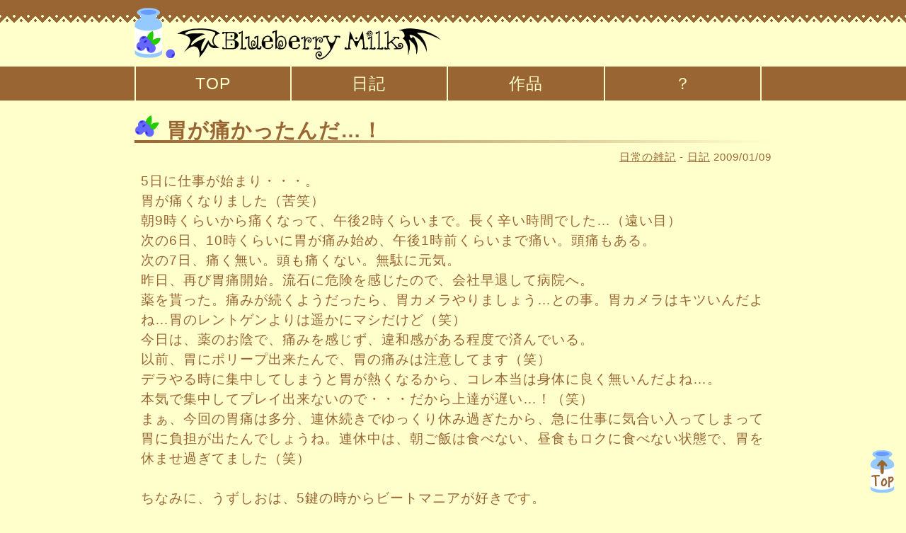

--- FILE ---
content_type: text/html; charset=UTF-8
request_url: https://b-milk.aceleca.net/20090109diary/
body_size: 5982
content:
<!DOCTYPE html>
<html lang="ja">

<head prefix="og:http://ogp.me/ns#">
<meta charset="utf-8">
<title>AcelecA BlueberryMilk &raquo; 胃が痛かったんだ…！</title>

<meta name="viewport" content="width=device-width">
<meta name="keywords" content="">
<meta name="description" content="">

<link rel="stylesheet" href="https://b-milk.aceleca.net/wp-content/themes/b-milk2025/style.css">

<meta property="og:type" content="website or article">
<meta property="og:title" content="胃が痛かったんだ…！">
<meta property="og:url" content="https://b-milk.aceleca.net/20090109diary/">
<meta property="og:description" content="5日に仕事が始まり・・・。 胃が痛くなりました（苦笑） 朝9時くらいから痛くなって、午後2時くらいま…">
<meta property="og:image" content="">
<meta property="og:site_name" content="AcelecA BlueberryMilk">
<meta property="og:locale" content="ja_jp">
<meta name="twitter:site" content="@AcelecA">
<meta name="twitter:card" content="summary">

<meta http-equiv="Content-Type" content="text/html; charset=Shift_jis">
<meta http-equiv="content-script-type" content="text/javascript">
<script src="https://b-milk.aceleca.net/dream.js" type="text/javaScript" charset="utf-8"></script>
  
  

<meta name='robots' content='max-image-preview:large' />
<link rel="alternate" title="oEmbed (JSON)" type="application/json+oembed" href="https://b-milk.aceleca.net/wp-json/oembed/1.0/embed?url=https%3A%2F%2Fb-milk.aceleca.net%2F20090109diary%2F" />
<link rel="alternate" title="oEmbed (XML)" type="text/xml+oembed" href="https://b-milk.aceleca.net/wp-json/oembed/1.0/embed?url=https%3A%2F%2Fb-milk.aceleca.net%2F20090109diary%2F&#038;format=xml" />
<style id='wp-img-auto-sizes-contain-inline-css' type='text/css'>
img:is([sizes=auto i],[sizes^="auto," i]){contain-intrinsic-size:3000px 1500px}
/*# sourceURL=wp-img-auto-sizes-contain-inline-css */
</style>
<style id='wp-emoji-styles-inline-css' type='text/css'>

	img.wp-smiley, img.emoji {
		display: inline !important;
		border: none !important;
		box-shadow: none !important;
		height: 1em !important;
		width: 1em !important;
		margin: 0 0.07em !important;
		vertical-align: -0.1em !important;
		background: none !important;
		padding: 0 !important;
	}
/*# sourceURL=wp-emoji-styles-inline-css */
</style>
<style id='wp-block-library-inline-css' type='text/css'>
:root{--wp-block-synced-color:#7a00df;--wp-block-synced-color--rgb:122,0,223;--wp-bound-block-color:var(--wp-block-synced-color);--wp-editor-canvas-background:#ddd;--wp-admin-theme-color:#007cba;--wp-admin-theme-color--rgb:0,124,186;--wp-admin-theme-color-darker-10:#006ba1;--wp-admin-theme-color-darker-10--rgb:0,107,160.5;--wp-admin-theme-color-darker-20:#005a87;--wp-admin-theme-color-darker-20--rgb:0,90,135;--wp-admin-border-width-focus:2px}@media (min-resolution:192dpi){:root{--wp-admin-border-width-focus:1.5px}}.wp-element-button{cursor:pointer}:root .has-very-light-gray-background-color{background-color:#eee}:root .has-very-dark-gray-background-color{background-color:#313131}:root .has-very-light-gray-color{color:#eee}:root .has-very-dark-gray-color{color:#313131}:root .has-vivid-green-cyan-to-vivid-cyan-blue-gradient-background{background:linear-gradient(135deg,#00d084,#0693e3)}:root .has-purple-crush-gradient-background{background:linear-gradient(135deg,#34e2e4,#4721fb 50%,#ab1dfe)}:root .has-hazy-dawn-gradient-background{background:linear-gradient(135deg,#faaca8,#dad0ec)}:root .has-subdued-olive-gradient-background{background:linear-gradient(135deg,#fafae1,#67a671)}:root .has-atomic-cream-gradient-background{background:linear-gradient(135deg,#fdd79a,#004a59)}:root .has-nightshade-gradient-background{background:linear-gradient(135deg,#330968,#31cdcf)}:root .has-midnight-gradient-background{background:linear-gradient(135deg,#020381,#2874fc)}:root{--wp--preset--font-size--normal:16px;--wp--preset--font-size--huge:42px}.has-regular-font-size{font-size:1em}.has-larger-font-size{font-size:2.625em}.has-normal-font-size{font-size:var(--wp--preset--font-size--normal)}.has-huge-font-size{font-size:var(--wp--preset--font-size--huge)}.has-text-align-center{text-align:center}.has-text-align-left{text-align:left}.has-text-align-right{text-align:right}.has-fit-text{white-space:nowrap!important}#end-resizable-editor-section{display:none}.aligncenter{clear:both}.items-justified-left{justify-content:flex-start}.items-justified-center{justify-content:center}.items-justified-right{justify-content:flex-end}.items-justified-space-between{justify-content:space-between}.screen-reader-text{border:0;clip-path:inset(50%);height:1px;margin:-1px;overflow:hidden;padding:0;position:absolute;width:1px;word-wrap:normal!important}.screen-reader-text:focus{background-color:#ddd;clip-path:none;color:#444;display:block;font-size:1em;height:auto;left:5px;line-height:normal;padding:15px 23px 14px;text-decoration:none;top:5px;width:auto;z-index:100000}html :where(.has-border-color){border-style:solid}html :where([style*=border-top-color]){border-top-style:solid}html :where([style*=border-right-color]){border-right-style:solid}html :where([style*=border-bottom-color]){border-bottom-style:solid}html :where([style*=border-left-color]){border-left-style:solid}html :where([style*=border-width]){border-style:solid}html :where([style*=border-top-width]){border-top-style:solid}html :where([style*=border-right-width]){border-right-style:solid}html :where([style*=border-bottom-width]){border-bottom-style:solid}html :where([style*=border-left-width]){border-left-style:solid}html :where(img[class*=wp-image-]){height:auto;max-width:100%}:where(figure){margin:0 0 1em}html :where(.is-position-sticky){--wp-admin--admin-bar--position-offset:var(--wp-admin--admin-bar--height,0px)}@media screen and (max-width:600px){html :where(.is-position-sticky){--wp-admin--admin-bar--position-offset:0px}}

/*# sourceURL=wp-block-library-inline-css */
</style>
<style id='classic-theme-styles-inline-css' type='text/css'>
/*! This file is auto-generated */
.wp-block-button__link{color:#fff;background-color:#32373c;border-radius:9999px;box-shadow:none;text-decoration:none;padding:calc(.667em + 2px) calc(1.333em + 2px);font-size:1.125em}.wp-block-file__button{background:#32373c;color:#fff;text-decoration:none}
/*# sourceURL=/wp-includes/css/classic-themes.min.css */
</style>
<link rel='stylesheet' id='contact-form-7-css' href='https://b-milk.aceleca.net/wp-content/plugins/contact-form-7/includes/css/styles.css?ver=6.0.4' type='text/css' media='all' />
<link rel='stylesheet' id='taxopress-frontend-css-css' href='https://b-milk.aceleca.net/wp-content/plugins/simple-tags/assets/frontend/css/frontend.css?ver=3.31.0' type='text/css' media='all' />
<script type="text/javascript" src="https://b-milk.aceleca.net/wp-includes/js/jquery/jquery.min.js?ver=3.7.1" id="jquery-core-js"></script>
<script type="text/javascript" src="https://b-milk.aceleca.net/wp-includes/js/jquery/jquery-migrate.min.js?ver=3.4.1" id="jquery-migrate-js"></script>
<script type="text/javascript" src="https://b-milk.aceleca.net/wp-content/plugins/simple-tags/assets/frontend/js/frontend.js?ver=3.31.0" id="taxopress-frontend-js-js"></script>
<link rel="https://api.w.org/" href="https://b-milk.aceleca.net/wp-json/" /><link rel="alternate" title="JSON" type="application/json" href="https://b-milk.aceleca.net/wp-json/wp/v2/posts/6281" /><link rel="EditURI" type="application/rsd+xml" title="RSD" href="https://b-milk.aceleca.net/xmlrpc.php?rsd" />
<meta name="generator" content="WordPress 6.9" />
<link rel="canonical" href="https://b-milk.aceleca.net/20090109diary/" />
<link rel='shortlink' href='https://b-milk.aceleca.net/?p=6281' />
<style type="text/css"></style>
<!--カスタムフィールドcss-->
</head>

<body class="wp-singular post-template-default single single-post postid-6281 single-format-standard wp-theme-b-milk2025 categoryid-5 categoryid-1">
<script src="//accaii.com/acelecabbm/script.js" async></script>
<noscript><img src="//accaii.com/acelecabbm/script?guid=on"></noscript>

<div id="wrapper">

<div class="container"><!--サイト囲み-->
<header>
<!--★ヘッダー　トップページの場合は非表示★-->
<div id="headtitle">
	<div id="logo">
		<a href="https://aceleca.net/" class="logo">
			<img src="https://b-milk.aceleca.net/img/header_index.png" alt="インデックスに戻る">
		</a>
	</div>
	<div id="title">
		<a href="https://b-milk.aceleca.net/" class="title">
			<img src="https://b-milk.aceleca.net/img/title.png" alt="インデックスに戻る">
		</a>
	</div>
</div>

<!--★ナビメニュー　トップページの場合は非表示★-->
<nav><div class="menu-menu-1-container"><ul id="menu-menu-1" class="menu"><li id="menu-item-12376" class="menu-item menu-item-type-custom menu-item-object-custom menu-item-home menu-item-12376"><a href="https://b-milk.aceleca.net/">TOP</a></li>
<li id="menu-item-25" class="menu-item menu-item-type-taxonomy menu-item-object-category current-post-ancestor current-menu-parent current-post-parent menu-item-25"><a href="https://b-milk.aceleca.net/category/diary/">日記</a></li>
<li id="menu-item-287" class="menu-item menu-item-type-post_type menu-item-object-page menu-item-287"><a href="https://b-milk.aceleca.net/works/">作品</a></li>
<li id="menu-item-12515" class="menu-item menu-item-type-post_type menu-item-object-page menu-item-12515"><a href="https://b-milk.aceleca.net/another/">？</a></li>
</ul></div></nav>
</header>
<div class="contents"><!--コンテンツ囲み-->
<!--★トップページの場合はメニュー表示（cssは固定ページに記載）★-->
 
 
<!--★トップ・作品・更新履歴・？・作品個別の場合はサイドバー2非表示★-->
<div class="info">
</div>

 
<!--★ループ始め★-->
<article class="post-6281 post type-post status-publish format-standard hentry category-days category-diary tag-diary001"><!--記事の区別-->

<!--記事タイトル　トップページの場合は非表示-->
<h2>
	<a href="https://b-milk.aceleca.net/20090109diary/">
		<img src="https://b-milk.aceleca.net/img/blueberry.png" alt=""><!--タイトル画像-->
		胃が痛かったんだ…！<!--タイトル-->
	</a>
</h2>
  
 
 
<!--記事のカテゴリと日付-->
<div class="blog-info">
		<span class="postcat"><a href="https://b-milk.aceleca.net/category/diary/days/" rel="category tag">日常の雑記</a> - <a href="https://b-milk.aceleca.net/category/diary/" rel="category tag">日記</a></span><!--カテゴリ（作品の場合非表示）-->
	  	<time datetime="2009/01/09">2009/01/09</time><!--日付-->
  </div>

<!--記事内容-->
<div class="blog-text"><p>5日に仕事が始まり・・・。<br />
胃が痛くなりました（苦笑）<br />
朝9時くらいから痛くなって、午後2時くらいまで。長く辛い時間でした…（遠い目）<br />
次の6日、10時くらいに胃が痛み始め、午後1時前くらいまで痛い。頭痛もある。<br />
次の7日、痛く無い。頭も痛くない。無駄に元気。<br />
昨日、再び胃痛開始。流石に危険を感じたので、会社早退して病院へ。<br />
薬を貰った。痛みが続くようだったら、胃カメラやりましょう…との事。胃カメラはキツいんだよね…胃のレントゲンよりは遥かにマシだけど（笑）<br />
今日は、薬のお陰で、痛みを感じず、違和感がある程度で済んでいる。<br />
以前、胃にポリープ出来たんで、胃の痛みは注意してます（笑）<br />
デラやる時に集中してしまうと胃が熱くなるから、コレ本当は身体に良く無いんだよね…。<br />
本気で集中してプレイ出来ないので・・・だから上達が遅い…！（笑）<br />
まぁ、今回の胃痛は多分、連休続きでゆっくり休み過ぎたから、急に仕事に気合い入ってしまって胃に負担が出たんでしょうね。連休中は、朝ご飯は食べない、昼食もロクに食べない状態で、胃を休ませ過ぎてました（笑）<br />
<em>　</em><br />
ちなみに、うずしおは、5鍵の時からビートマニアが好きです。<br />
古参と言われて、ビックリしました（笑）<br />
…そうか、そんなに時代は流れてしまったんだなぁと、秋の空を見上げるような気分を感じます（笑）<br />
ポップン2の終わり、だいたいポップン3の前後から音ゲーに触れ始めた感じです。ほぼ同時期に5鍵とDDRも。<br />
今時代消えてしまった、ビートマニアlll、DDRソロ、ポップンのミ○キーのやつとアニメロ、パラパラパラダイス、ダンスマニアックス、マンボ・ア・ゴーゴー、キーボードマニアも1回以上はプレイしてます（笑）<br />
・・・でも、まだJubeatは触れてません。<br />
何か、ホームのゲーセンの音ゲースペースで、雰囲気が浮いてる…（笑）<br />
時々、思い出されたように、誰かがプレイしてる程度。<br />
家庭用は、デラ3から15まで持ってます。デラは何故か初代と2ndが無いみたいなんですよね。ポップンと5鍵は売り払ってしまいました…。<br />
デラのCDは、初代のがあります。かなり古い（笑）<br />
2ndは持ってません。3edと4thは友人から。5th以降は全部あります。<br />
いくら探しても、結局2ndは見つからなかったんですよね…。</p>
</div>

<!--画像回り込み解除-->
<p class="clear"></p>

 
<!--タグ　作品の場合非表示-->
<div class="tagcloud"><a href="https://b-milk.aceleca.net/tag/diary001/" rel="tag">日常</a></div>

<!--更新履歴の固定ページ「post ID=2」の時のみ表示-->
<!--更新履歴の固定ページの時のみ表示ここまで-->	

</article>

 <!--★作品のカテゴリーで個別ページの場合のみ表示★-->
	
 
 
<!--区切り線　？ページ非表示-->
	<hr class="line">
	
<!--★ループ終わり★-->
 
 
<!--★ページネーション★-->
<!--ページネーション終わり-->


<!--★トップ・作品・更新履歴・？・作品個別の場合は非表示★-->
<div class="tagcloud"><!--タグクラウド　exclude=●で非表示指定-->
	<a href="https://b-milk.aceleca.net/tag/diary001/" class="tag-cloud-link tag-link-25 tag-link-position-1" style="font-size: 12pt;">日常</a>
<a href="https://b-milk.aceleca.net/tag/soliloquy/" class="tag-cloud-link tag-link-39 tag-link-position-2" style="font-size: 12pt;">独言</a>
<a href="https://b-milk.aceleca.net/tag/photo/" class="tag-cloud-link tag-link-34 tag-link-position-3" style="font-size: 12pt;">撮影</a>
<a href="https://b-milk.aceleca.net/tag/travel/" class="tag-cloud-link tag-link-45 tag-link-position-4" style="font-size: 12pt;">お出かけ・旅行</a>
<a href="https://b-milk.aceleca.net/tag/succulents/" class="tag-cloud-link tag-link-48 tag-link-position-5" style="font-size: 12pt;">多肉植物</a>
<a href="https://b-milk.aceleca.net/tag/cat/" class="tag-cloud-link tag-link-40 tag-link-position-6" style="font-size: 12pt;">猫</a>
<a href="https://b-milk.aceleca.net/tag/original/" class="tag-cloud-link tag-link-28 tag-link-position-7" style="font-size: 12pt;">創作</a>
<a href="https://b-milk.aceleca.net/tag/fanart-hollowknight/" class="tag-cloud-link tag-link-55 tag-link-position-8" style="font-size: 12pt;">二次創作：Hollow Knight</a>
<a href="https://b-milk.aceleca.net/tag/fanart-cultofthelamb/" class="tag-cloud-link tag-link-52 tag-link-position-9" style="font-size: 12pt;">二次創作：CULT OF THE LAMB</a>
<a href="https://b-milk.aceleca.net/tag/fanart-bm2dx/" class="tag-cloud-link tag-link-30 tag-link-position-10" style="font-size: 12pt;">二次創作：弐寺</a>
<a href="https://b-milk.aceleca.net/tag/fanart-popn/" class="tag-cloud-link tag-link-29 tag-link-position-11" style="font-size: 12pt;">二次創作：ポップン</a>
<a href="https://b-milk.aceleca.net/tag/fanart/" class="tag-cloud-link tag-link-37 tag-link-position-12" style="font-size: 12pt;">二次創作</a>
<a href="https://b-milk.aceleca.net/tag/uchiyoso/" class="tag-cloud-link tag-link-43 tag-link-position-13" style="font-size: 12pt;">うちよそ</a>
<a href="https://b-milk.aceleca.net/tag/anthropomorphic/" class="tag-cloud-link tag-link-38 tag-link-position-14" style="font-size: 12pt;">擬人化</a>
<a href="https://b-milk.aceleca.net/tag/snack/" class="tag-cloud-link tag-link-41 tag-link-position-15" style="font-size: 12pt;">嗜好品</a>
<a href="https://b-milk.aceleca.net/tag/cultofthelamb/" class="tag-cloud-link tag-link-56 tag-link-position-16" style="font-size: 12pt;">ゲーム：CULT OF THE LAMB</a>
<a href="https://b-milk.aceleca.net/tag/minecraft/" class="tag-cloud-link tag-link-49 tag-link-position-17" style="font-size: 12pt;">ゲーム：マイクラ</a>
<a href="https://b-milk.aceleca.net/tag/game-bm2dx/" class="tag-cloud-link tag-link-31 tag-link-position-18" style="font-size: 12pt;">ゲーム：beatmaniaIIDX</a>
<a href="https://b-milk.aceleca.net/tag/pokemon/" class="tag-cloud-link tag-link-47 tag-link-position-19" style="font-size: 12pt;">ゲーム：ポケモン</a>
<a href="https://b-milk.aceleca.net/tag/guraburu/" class="tag-cloud-link tag-link-26 tag-link-position-20" style="font-size: 12pt;">ゲーム：グラブル</a>
<a href="https://b-milk.aceleca.net/tag/game-drachro/" class="tag-cloud-link tag-link-36 tag-link-position-21" style="font-size: 12pt;">ゲーム：Dragon Chronicle</a>
<a href="https://b-milk.aceleca.net/tag/game/" class="tag-cloud-link tag-link-35 tag-link-position-22" style="font-size: 12pt;">ゲーム：その他</a></div>
<!--★サイドバー表示★-->
<div class="widget"><form role="search" method="get" action="https://b-milk.aceleca.net/" class="wp-block-search__button-outside wp-block-search__text-button wp-block-search"    ><label class="wp-block-search__label screen-reader-text" for="wp-block-search__input-1" >検索</label><div class="wp-block-search__inside-wrapper"  style="width: 586px"><input class="wp-block-search__input" id="wp-block-search__input-1" placeholder="" value="" type="search" name="s" required /><button aria-label="検索" class="wp-block-search__button wp-element-button" type="submit" >検索</button></div></form></div><!--★トップ・作品・更新履歴・作品個別の場合は非表示ここまで★-->

</div><!--コンテンツ囲み終わり-->
</div><!--サイト囲み終わり-->

<footer>
<img src="https://b-milk.aceleca.net/img/surjeyd2.png">


<a href="#top" class="page_top">
	<img src="https://b-milk.aceleca.net/img/toppage.png">
	</a><!--▲Topへ-->
<div class="foot">
	<small>2003　AcelecA BlueberryMilk</small>
</div>
</footer>
</div><!--wrapper終わり-->
</body>
</html>

--- FILE ---
content_type: text/css
request_url: https://b-milk.aceleca.net/wp-content/themes/b-milk2025/style.css
body_size: 4137
content:
@charset "utf-8";
/*
Theme Name: B-milk 2025
Author: AcelecA.net
Description: This is my original theme.
*/


/*■リセット用■------------------------------------------------------------*/

body , h4 , p , ul {margin: 0px; padding: 0px;}/*外と内余白無し*/
ul , li {list-style: none;}

/*--------------------------------------------------------------------------*/

body{
	color: #996633;/*フォント色*/
	font-size:120%;/*フォントサイズ*/
	font-family: 'メイリオ','Hiragino Kaku Gothic Pro', sans-serif;/*フォント種類*/
	line-height:150%; letter-spacing:1px;/*行間・文字間隔*/
	background-image:url(bg_head.png),/*上の背景画像*/
	url(bg_foot.png);/*下の背景画像*/
	background-position:right top,left bottom;/*上下の背景画像の位置*/
	background-repeat:repeat-x,repeat-x;/*上下の背景画像のリピート*/
}


/*サイト全体*/
div.container{}

/*コンテンツ全体の最大横幅・中央配置*/
div.contents , #headtitle{
	max-width: 900px;/*最大横幅*/
	margin: 0px auto;/*中央配置*/
	padding: 0px 5px;/*内余白*/
}

/*共通リンク*/
a{color: #996633;}


/*■共通■------------------------------------------------------------*/


/*　★クリーム色★　*/
body , h4.picture-title , p.picture-date{
	background-color:#ffffcc;
}

/*　★下点線★　最新作品・小説一覧・更新履歴　*/
div.newlist2 , div.novel-list , div.history-list{
	text-decoration: none;
	border-bottom: dotted 1px #996633;
}


/*■共通ヘッダー■*/
header{margin-top:0px;}
header a{color:#996633;text-decoration:none}
#headtitle{display: flex;margin: 0px auto;}
#logo img{width:58px; height:73px;margin-top:10px;float:left;} /*ロゴ画像大きさ・位置*/
#title{flex: 1;}
#title img{flex:1; width:380px; max-height:50px; max-width:100%; margin-top:36px;} /*タイトル画像大きさ*/
div.toplogo{margin-top:36px; margin-left:auto;margin-right:auto;}
img.toplogo{max-width:100%;}


/*■ナビメニュー■*/
nav{background:#996633;margin-bottom:20px;}
nav ul{overflow:hidden;font-size:120%;margin:0;padding:0;max-width:900px;margin-left:auto;margin-right:auto;}
nav li{float:left;width:24.4%;text-align:center}
nav li{border-right:solid 2px #ffffcc}
nav li:first-child a{border-left:solid 2px #ffffcc}
nav li a{display:block;padding-top:10px;padding-bottom:10px;color: #ffffcc;text-decoration:none;}
nav li.current-menu-item a{background:#ffffcc;font-size:120%;font-weight:bold;color:#996633;}



/*--------------------------------------------------------------------------------------------------*/

/*トップページのメニュー*/
div.title {max-width:666px; margin-top:40px;margin-left:auto;margin-right:auto;}
img.title {max-width:100%;}

div.topmenu {max-width:666px;  margin-left:auto;margin-right:auto; position: relative;}
img.topimg {max-width:100%; position: relative;}
div.button {width:35%; height:50px; text-align:right;
  background: -moz-linear-gradient(left, transparent,rgba(153, 102, 51, 0.9) 40%, #996633);
  background: -webkit-linear-gradient(left, transparent,rgba(153, 102, 51, 0.9) 40%, #996633);
  background: linear-gradient(to right, transparent,rgba(153, 102, 51, 0.9) 40%, #996633);
}
div.button1 {position: absolute; top:0%; right:0px;}
div.button2 {position: absolute; top:20%; right:0px;}
div.button3 {position: absolute; top:40%; right:0px;}
div.button4 {position: absolute; top:60%; right:0px;}
a.buttonlink {color:#ffffcc; font-size:180%; text-decoration:none; display:block;padding-top:12px; margin-right:20px}

hr.hr1{border:0;border-top: 2px solid #996633;margin:6px 0px 10px;}/*トップページの実線*/


/*--------------------------------------------------------------------------------------------------*/

/*●日記・ブログ●*/

/*文字サイズ*/
span.font0{color:#ffffcc;}/*隠し文字用*/
span.font1{font-weight: bold; font-size: 1.1em;}
span.font2{font-weight: bold; font-size: 1.5em;}
span.font3{font-weight: bold; font-size: 2em;}
span.font4{font-weight: bold; font-size: 2.2em;}


/*横幅*/
div.blog {padding: 0px 10px;}/*記事ごと全体*/
div.blog-text{padding:0% 1%;}/*内容*/

/*タイトル（日記：article h2）*/
h2{margin-top:10px; margin-bottom:6px;font-size:150%;font-weight:bold;padding: 0px 0;}
h2 img{width:36px;}
h2:after{content: "";display: block;height: 4px;
	background: -webkit-linear-gradient(to right, rgb(153, 102, 51), transparent);
	background: linear-gradient(to right, rgb(153, 102, 51), transparent);}
h2 a{text-decoration:none}

/*カテゴリと日付の右揃え*/
div.blog-info{text-align: right; margin-bottom:6px; font-size: 80%;}

/*画像の中央揃え*/
article img{
	border: none;
	max-width: 100%;
	height:auto;
}
.aligncenter{
	display: block;
	margin: 0px auto 10px;
}

/*横幅によって画像左右に配置*/
@media (max-width: 899px) {
.alignright, .alignleft{
	display: block;
	margin-left: auto;
	margin-right: auto;
  margin-bottom: 10px;}
}
@media (min-width: 900px) {
/*右配置*/
.alignright{
	float: right;
	margin-left: 10px;
	margin-bottom: 10px;
	clear: both;}
/*左配置*/
.alignleft{
	float: left;
	margin-right: 10px;
	margin-bottom: 10px;}
}

/*動画のタグ横幅*/
div.video{width:100%;}

/*SNSアイコン*/
.share{margin:30px 10px 0px;}
.share a{padding:8px 12px 5px; border-radius:50px; color:#ffffff; font-size:16px;  text-decoration:none; font-style:italic; font-weight:bold;}
.share a:hover {opacity:0.8;}
.share-tw{background-color:#55acee;}
.share img{width:21px; height:17px;}


/*区切り線*/
hr{
  border: 0;
  border-top: 2px dashed #996633;
  margin: 30px 0px 50px;}

/*画像回り込み解除*/
p.clear{clear: both;}

/*ギザギザ区切り線（ブログと固定ページの間調整）*/
hr.line{
	display: block;
	border: 0;
	width: 100%;
	height: 70px;
	background: url("line.png") no-repeat center;
}

/*引用*/
p.quote{clear: both; margin-top:30px; text-align:right;}
p.quote:before {content:"画像引用元：";}


/*タグ*/
.tagcloud {text-align:right;margin-bottom:10px/* 右寄せ */}
.tagcloud a {
 line-height: 1em;
 background: #996633; /* 背景色 */
 color: #ffffcc; /* 文字色 */
 border:0px solid #996633; /* 枠線 */
 display: inline-block;
 white-space: nowrap;
 padding: 7px; /* 文字周りの余白 */
 margin-top: 5px; /* タグ同士の余白 */
 border-radius: 5px; /* 角を少し丸く */
 text-decoration: none;
}
.tagcloud a:hover {
 background: #ffffcc; /* マウスホバー時の背景色 */
 color: #996633; /* マウスホバー時の文字色*/
}


/*●月別リスト●*/
/*リスト表示*/
.gaiyou a{display:block;text-decoration:none;padding:10px;border-bottom:dotted 2px #996633}/*概要の下点線とか*/
.gaiyou a:hover{background-color:#cccc99}
.gaiyou a:after{content: "";display:block;clear:both}
.gaiyou .text{float:none;width:auto;margin-left:220px}
.gaiyou h1{margin-top:0;margin-bottom:5px;font-size:120%}/*概要のタイトル*/
.gaiyou p{margin:10}/*概要の文字色*/
.gaiyou .kiji-date{font-size:80%}/*日付データの文字色*/
.thumb{float:left;width:200px;height:160px;background-size:cover;background-position:50% 50%}/*概要のサムネイル画像の大きさ*/
.gaiyou oi {margin:0; padding:0; list-style:none;}
.gaiyou li {display:block; padding:10px 5px; text-decoration:none;}
.gaiyou ol:after {content:"";display:block;clear:both;}
.gaiyou li {float:left; width: auto;}

@media (max-width:599px){
	.gaiyou a{padding:10px 0}
	.gaiyou .text{margin-left:130px}/*左揃え画像との距離*/
	.gaiyou h1{font-size:100%}
	.gaiyou p{font-size:80%}
	.gaiyou .kiji-date{margin-bottom:0}
	.thumb{float:left;width:120px;height:110px;background-size:cover;background-position:50% 50%;}
}


/*--------------------------------------------------------------------------------------------------*/


/*●フッター●*/
body,#wrapper{display: flex;flex-direction: column;min-height: 100vh;}

footer{
	margin-top: auto;
	margin-bottom: 40px;
	text-align: center;
	height: 20px;
	font-size: 90%;
	background-color:#996633;
}

/*Topへアイコン位置*/
.page_top{
	position: fixed;
	bottom: 16px;
	right: 16px;
}
/*Topへアイコン位置*/
.page_top img{
	width: 35px;
	height: 60px;
}

/*--------------------------------------------------------------------------------------------------*/


/*●最新作品●*/
/*ショートコード[newlist num="表示記事数" cat="表示カテゴリ（,で複数可）"]*/

/*最新作品一覧*/
div.newlist{}

/*記事ごとのブロック*/
div.newlist2{padding: 10px 10px 0px;}/*共通▲下点線*/

/*左側サムネ画像*/
div.newlist-img{
	float: left;
	margin-right: 10px;
	width:120px;
}

/*右側テキスト*/
div.newlist-textarea{}

/*日付*/
p.newlist-date{font-weight: bold;}

/*作品タイトル*/
h4.newlist-title{font-size: 120%;}
/*回り込み解除*/
h4.newlist-title:after{
	content: "";
	display: block;
	clear: both;
}


/*--------------------------------------------------------------------------------------------------*/


/*●絵一覧●*/
/*ショートコード[illustration num="表示記事数" cat="表示カテゴリ（,で複数可）"]*/

/*絵一覧全体*/
div.picture{
	padding: 10px 0px;/*内側余白*/
	display: flex;/*フレックスBox化*/
	justify-content: center;/*中央揃え*/
	flex-wrap: wrap;/*折り返しする*/
}

/*記事ごとのブロック*/
div.picture-list{
	width:160px;/*最大横幅*/
	margin:0px 6px 20px;/*上・左右・下余白*/
	border-radius: 20px;/*画像の丸角*/
	position: relative;/*画像にタイトルを重ねる*/
}

/*記事ごと*/
div.picture-list{}
/*記事ごとマウスホバー*/
div.picture-list:hover{
	opacity: 0.7;/*半透明化（0.7で70％）*/
	-webkit-transform: translateY(-5px);/*5px上に移動*/
	transform: translateY(-5px);
	align-content;
}

/*サムネ画像の配置*/
div.picture-img{}

/*サムネ画像*/
div.picture-img img{
	position: relative;/*画像にタイトルを重ねる*/
	border-radius: 80px;/*画像の丸角*/
}

/*絵タイトル位置*/
div.picture-title{
	position: absolute;/*絶対位置*/
	bottom: 0px;
	width: 100%;
}

/*絵タイトル文字*/
h4.picture-title{font-size:84%;
	padding: 2px 2px 8px;
}

/*タイトルのリンク*/
.picture a{display: block;}

/*日付*/
p.picture-date{
	position: absolute;/*絶対位置*/
	top: 14px;
	right: 0px;
	padding: 0px 5px;
	font-size: 75%;
}

/*タイトル・日付の背景半透明*/
h4.picture-title , p.picture-date{
	opacity: 0.9;/*背景色半透明化（0.8で80％）*/
}


/*--------------------------------------------------------------------------------------------------*/


/*●小説一覧（昇順）●*/
/*ショートコード[story cat=カテゴリ名 , tag=タグ名]カテゴリ名とタグ名一致で表示*/

/*一覧のブロック*/
div.novel{	line-height:120%;}/*行間*/

/*投稿ごと*/
div.novel-list{padding: 4px 14px;}/*共通▲下点線*/

/*タイトル（リンク付き）*/
span.novel-title{font-size: 100%;font-weight: bold;}
span.novel-title a:hover{
	color: #ffffcc;/*カーソル乗せた文字色*/
	background-color: #996633;}/*カーソル乗せた背景色*/

/*日付*/
p.novel-date{font-size: 80%;}

/*抜粋*/
span.novel-text{font-size: 80%;}

/*--------------------------------------------------------------------------------------------------*/


/*●更新履歴一覧●*/
/*投稿ごと*/
div.history-list{padding: 4px 10px;}/*▲共通：下点線*/

/*年月日*/
span.history-date{font-weight: bold}

/*タイトルと抜粋を横並び*/
ul.history{display: flex;}


/*--------------------------------------------------------------------------------------------------*/


/*■ページネーションデザイン■*/
/*ブログのページ送り*/
.pagination {margin:0 0 20px; text-align:center}
.pagination ul {display:inline-block; margin:0; padding:0; list-style:none;}
.pagination li a,
.pagination li > span{display:block; margin:0 3px; padding:3px 10px; 
	border-radius: 30px; background-color:#996633; color: #ffffcc; text-decoration:none;}
.pagination li > span{background-color:#77ccbb;color:#ffffcc;}
.pagination li a:hover {background-color:#bbe6c4; color: #996633;}
.pagination ul:after {content:""; display:block; clear:both;}
.pagination li {float:left; width:auto;}
.pagination li .dots {padding:3px 6px; color:#996633; background-color: transparent;}

@media (max-width:799px){
	.pagination li a , .pagination li > span{
		margin:0; padding:5px 10px;
	}
}

/*月別リストのページ送り*/
.pagenav a{
	padding:5px 10px;/*内余白*/
	border-radius:20px;/*丸角*/
	text-decoration: none;/*リンク下線無し*/
	color: #ffffcc;/*文字色*/
	background-color: #77ccbb;/*背景色*/
}
.pagenav .old a{float:right}/*右寄せ*/
.pagenav .new a{float:left}/*左寄せ*/
.pagenav{
	overflow: hidden;
	margin-top: 10px;/*上余白*/
	margin-bottom: 20px;/*下余白*/
	clear:both;/*回り込み解除*/
}

--- FILE ---
content_type: text/javascript; charset=utf-8
request_url: https://accaii.com/acelecabbm/script?ck1=0&xno=186a08b683963792&tz=0&scr=1280.720.24&inw=1280&dpr=1&ori=0&tch=0&geo=1&nav=Mozilla%2F5.0%20(Macintosh%3B%20Intel%20Mac%20OS%20X%2010_15_7)%20AppleWebKit%2F537.36%20(KHTML%2C%20like%20Gecko)%20Chrome%2F131.0.0.0%20Safari%2F537.36%3B%20ClaudeBot%2F1.0%3B%20%2Bclaudebot%40anthropic.com)&url=https%3A%2F%2Fb-milk.aceleca.net%2F20090109diary%2F&ttl=AcelecA%20BlueberryMilk%20%C2%BB%20%E8%83%83%E3%81%8C%E7%97%9B%E3%81%8B%E3%81%A3%E3%81%9F%E3%82%93%E3%81%A0%E2%80%A6%EF%BC%81&if=0&ct=0&wd=0&mile=&ref=&now=1768877286268
body_size: 187
content:
window.accaii.save('fd969664ac47464e.695cf85a.696eece6.0.e.f.0','aceleca.net');
window.accaii.ready(true);

--- FILE ---
content_type: text/javascript
request_url: https://accaii.com/init
body_size: 161
content:
typeof window.accaii.init==='function'?window.accaii.init('186a08b683963792'):0;

--- FILE ---
content_type: application/javascript
request_url: https://b-milk.aceleca.net/dream.js
body_size: 273
content:
var base = "夢乙女"; //変換前の名前を指定
/*名前変換の関数*/
function ShowStory(){
 var my = document.frmMain.txtMyName.value;
 //└→変換後の名前をテキストボックスから取得
document.getElementById("StoryBody").innerHTML
 =document.getElementById("StoryBody").innerHTML.split(base).join(my);
 document.getElementById("StoryBody").style.display = "block";
 //└→ストーリーを表示
document.frmMain.style.display = "none";
 //└→フォームを非表示
return;
 }